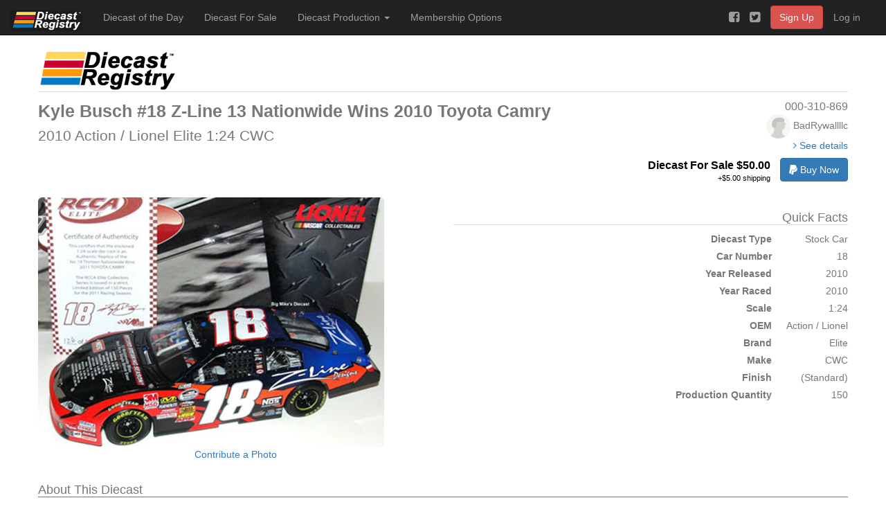

--- FILE ---
content_type: text/html; charset=utf-8
request_url: https://www.diecastregistry.com/diecast/nascar-diecast-for-sale/kyle-busch/action-lionel-elite-18-z-line-13-nationwide-wins-2010-toyota-camry-stock-car/310869
body_size: 18947
content:

<!DOCTYPE html>
<html>
    <head>
        <meta charset="utf-8" />
        <meta name="viewport" content="width=device-width, initial-scale=1.0, maximum-scale=1.0, user-scalable=no" />
        <meta name="format-detection" content="telephone=no">
        
        <title>Diecast Registry </title>
        <link href="/Content/bootstrap.css" rel="stylesheet"/>
<link href="/Content/font-awesome.css" rel="stylesheet"/>
<link href="/Content/font-awesome-animation.min.css" rel="stylesheet"/>
<link href="/Content/Styles/Layout/diecast-registry.min.css" rel="stylesheet"/>
<link href="/Content/Styles/Layout/icomoon.min.css" rel="stylesheet"/>
<link href="/Content/Styles/Layout/callout.min.css" rel="stylesheet"/>
<link href="/Content/Styles/Layout/line-tab.min.css" rel="stylesheet"/>
<link href="/Content/WaitMe.min.css" rel="stylesheet"/>

        <link href="/Content/jQuery.FileUpload/css/jquery.fileupload-ui.css" rel="stylesheet"/>
<link href="/Content/jQuery.FileUpload/css/jquery.fileupload.css" rel="stylesheet"/>

        
    <link href="/Content/jquery.fancybox.css?v=2.1.6" rel="stylesheet" type="text/css" media="screen" />
    <link href="/Content/Styles/Layout/diecast-details.min.css" rel="stylesheet" type="text/css" media="screen" />
    <link href="/Content/3P/build.css" rel="stylesheet" />
    <link href="/Content/c3.min.css" rel="stylesheet" type="text/css" media="screen" />
    <link href="/Content/Styles/Layout/callout.css" rel="stylesheet" />
    <link href="/Content/Styles/Layout/mygarage-register-dlg.min.css" rel="stylesheet" />

        <script src="/Scripts/modernizr-2.8.3.js"></script>

        <script src="/Scripts/jquery-3.1.1.js"></script>

        <script src="/Scripts/jquery-ui-1.12.1.js"></script>

        <script src="/Scripts/bootstrap.js"></script>
<script src="/Scripts/respond.js"></script>

        <script src="/Scripts/jquery.validate.js"></script>
<script src="/Scripts/jquery.validate.unobtrusive.js"></script>

        <script src="/Scripts/moment-with-locales.js"></script>
<script src="/Scripts/moment.js"></script>

        <script src="/Client%20Scripts/MvcFoolproofJQueryValidation.js"></script>
<script src="/Client%20Scripts/mvcfoolproof.unobtrusive.js"></script>

        <script src="/Scripts/site/jquery-dcr.js"></script>
<script src="/Scripts/site/error.ui.js"></script>
<script src="/Scripts/site/siteNavbar.js"></script>
<script src="/Scripts/site/dcr.js"></script>
<script src="/Scripts/WaitMe.min.js"></script>

        <script src="/Scripts/jQuery.FileUpload/jquery.fileupload.js"></script>
<script src="/Scripts/jQuery.FileUpload/jquery.fileupload-jquery-ui.js"></script>
<script src="/Scripts/jQuery.FileUpload/jquery.fileupload-process.js"></script>
<script src="/Scripts/jQuery.FileUpload/jquery.fileupload-image.js"></script>
<script src="/Scripts/jQuery.FileUpload/jquery.fileupload-validate.js"></script>

        
    <script type="text/javascript" src="/Scripts/jquery.fancybox.js?v=2.1.6"></script>
    <script type='text/javascript' src='/Scripts/site/diecast-of-the-day.js?v=20200509075826'></script>
    <script type="text/javascript" src="/Scripts/c3.min.js"></script>
    <script type="text/javascript" src="/Scripts/d3.min.js"></script>
    <script type='text/javascript' src='/Scripts/site/mygarage-register-dlg.js?v=20200509075827'></script>
    <script type='text/javascript' src='/Scripts/site/buynow.js?v=20200509075826'></script>


            <!-- Start of Google AdSense Code -->
            <script async src="//pagead2.googlesyndication.com/pagead/js/adsbygoogle.js"></script>
            <script>
                (adsbygoogle = window.adsbygoogle || []).push({
                    google_ad_client: "ca-pub-2032114675339011",
                    enable_page_level_ads: true
                });
            </script>
            <!-- End of Google AdSense Code -->
            <!-- Start of StatCounter Code -->
            <script type="text/javascript" language="javascript">
                var sc_project = 386791;
                var sc_partition = 1;
                var sc_invisible = 1;
            </script>
            <script type="text/javascript" language="javascript" src="https://www.statcounter.com/counter/counter.js"></script>
            <!-- End of StatCounter Code -->
            <!-- Start of Google-Analytics Code -->
            <script>
                (function (i, s, o, g, r, a, m) {
                    i['GoogleAnalyticsObject'] = r; i[r] = i[r] || function () {
                        (i[r].q = i[r].q || []).push(arguments)
                    }, i[r].l = 1 * new Date(); a = s.createElement(o),
                    m = s.getElementsByTagName(o)[0]; a.async = 1; a.src = g; m.parentNode.insertBefore(a, m)
                })(window, document, 'script', 'https://www.google-analytics.com/analytics.js', 'ga');

                ga('create', 'UA-92718707-1', 'auto');
                ga('send', 'pageview');

            </script>
            <!-- End of Google-Analytics Code -->

    </head>
    <body>
        <!-- Navigation -->
        <nav id="navbar-main" class="navbar navbar-inverse navbar-fixed-top diecast_getassetforsaledetails" role="navigation">
            
            <div class="container-fluid">
                <!-- Brand and toggle get grouped for better mobile display -->
                <div class="navbar-header">
                    <button type="button" class="navbar-toggle" data-toggle="collapse" data-target="#navbar-main-links">
                        <span class="sr-only">Toggle navigation</span>
                        <span class="icon-bar"></span>
                        <span class="icon-bar"></span>
                        <span class="icon-bar"></span>
                    </button>
                    <a class="navbar-brand visible-sm visible-md visible-lg" href="/"><img src="/Images/Logo-DCR-17-Black-Flat-030.jpg" /></a>
                    <a class="navbar-brand visible-xs" href="/"><i class="fa fa-home"></i> Home</a>
                </div>
                <!-- Collect the nav links, forms, and other content for toggling -->
                <div class="collapse navbar-collapse" id="navbar-main-links">
                    <ul class="nav navbar-nav">
                        <li class=""><a href="/diecast-of-the-day">Diecast of the Day</a></li>
                        <li class=""><a href="/ForSale">Diecast For Sale</a></li>
                        <li class=" dropdown dropdown-hover">
                                <a href="#" role="button" aria-haspopup="true" aria-expanded="false">Diecast Production <span class="caret"></span></a>
                            <ul class="dropdown-menu">
                                <li><a href="/Production/PreOrder"><i class="fa fa-angle-right"></i> Pre Order</a></li>
                                <li><a href="/Production/DNP"><i class="fa fa-angle-right"></i> DNP</a></li>
                            </ul>
                        </li>


                            <li class=""><a href="/NewMembership">Membership Options</a></li>
                    </ul>

                    




    <ul class="nav navbar-nav navbar-right margin-right-xs">
        <li><button id="navbar-signup" data-target="/NewMembership" class="btn btn-danger navbar-btn">Sign Up</button></li>
        <li><a href="/Account/Login">Log in</a></li>
    </ul>

<ul class="nav navbar-nav navbar-right">
    <li><a class="visible-sm visible-md visible-lg navbar-brand" href="https://www.facebook.com/diecastregistry" target="_blank"><i class="fa fa-facebook-square"></i></a></li>
    <li><a class="visible-sm visible-md visible-lg navbar-brand" href="https://twitter.com/DiecastRegistry" target="_blank"><i class="fa fa-twitter-square"></i></a></li>
</ul>

                </div>



                <!-- /.navbar-collapse -->
            </div>
            <!-- /.container -->
        </nav>

        

        <!-- Page Content -->
        <div id="page-content" class="container-fluid">
            






<div id="diecast-details-container">
    <div class="container">
        <div class="row">

            <div class="details-header">
                <div class="logo">
                    <img src="/Images/logo202x62.png" style="vertical-align:middle;" />
                </div>
            </div>

            <div class="row inner-container">
                <div class="col-xs-12 heading-panel">
    <div class="general-info">
        <p class="diecast-driver">
            Kyle Busch&nbsp;#18 Z-Line 13 Nationwide Wins 2010 Toyota Camry
        </p>
        <p class="description">2010 Action / Lionel Elite 1:24 CWC</p>
    </div>
                        <div class="asset">
                            <div class="registration">
                                <span>000-310-869</span>
                            </div>
                            <div class="owner">
                                <div class="profile"><img alt="" class="img-circle" height="35" src="/Uploads/Profiles/default_avatar_75x75.png" width="35" /></div>
                                <div class="displayname">BadRywallllc</div>
                            </div>
                            <a href="#diecast-details"><i class="fa fa-angle-right"></i> See details</a>
                                <div class="for-sale">
                                    <div class="purchase-price">
                                        <div class="item-price">            <span>$50.00</span>
</div>
                                        <div class="shipping">            <span>+$5.00 shipping</span>
</div>
                                    </div>
                                    <div class="buy-now">
                                                <a class="btn btn-primary buynow-btn" href="/ForSale/53c59844-0222-4089-80db-aec500b25114/BuyNow" data-toggle="tooltip" title="This is a good deal. You may or may not be able to find this diecast for sale at a significantly better price."><i class="fa fa-paypal"></i> Buy Now</a>

                                    </div>
                                </div>
                        </div>
                </div>

                <div class="col-xs-12 col-sm-6">
                    <div class="details-l">
                        <div class="gallery">
                            <a class="featured multiple" href="#"><img class="img-responsive img-rounded" src="/Uploads/Collectibles/18-Kyle-Busch-Diecast-2010-Z-Line-13-Nationwide-Wins-CWC-124-Action-RCCA-Elite-1.jpg" title="18 Kyle Busch Diecast 2010 Z Line 13 Nationwide Wins CWC 1:24 Action RCCA Elite 1" alt="18 Kyle Busch Diecast 2010 Z Line 13 Nationwide Wins CWC 1:24 Action RCCA Elite 1" /></a>                                                        
                        </div>
                        <p class="text-center">
                            <a href="/Forms/ContributePhoto?collectibleId=ee051e0e-e2f7-4466-b48a-69417f23861c">Contribute a Photo</a>
                        </p>


                    </div>
                </div>

                <div class="col-xs-12 col-sm-6">
                    <div class="details-r">

                        <div class="quick-facts">
                            <h4>Quick Facts</h4>

                            <div class="fact-sheet">
                                <div class="row-group">
                                    <div class="value">Stock Car</div>
                                    <div><label class="control-label" for="DiecastType_DiecastTypeName">Diecast Type</label></div>
                                </div>
                                <div class="row-group">
                                    <div class="value">18</div>
                                    <div><label class="control-label" for="Number">Car Number</label></div>
                                </div>
                                <div class="row-group">
                                    <div class="value">2010</div>
                                    <div><label class="control-label" for="DiecastYear_YearNumber">Year Released</label></div>
                                </div>
                                <div class="row-group">
                                    <div class="value">2010</div>
                                    <div><label class="control-label" for="YearRaced">Year Raced</label></div>
                                </div>
                                <div class="row-group">
                                    <div class="value">1:24</div>
                                    <div><label class="control-label" for="Scale_ScaleName">Scale</label></div>
                                </div>
                                <div class="row-group">
                                    <div class="value">Action / Lionel</div>
                                    <div><label class="control-label" for="DiecastOem_OemName">OEM</label></div>
                                </div>
                                <div class="row-group">
                                    <div class="value">Elite</div>
                                    <div><label class="control-label" for="DiecastBrand_BrandName">Brand</label></div>
                                </div>
                                <div class="row-group">
                                    <div class="value">CWC</div>
                                    <div><label class="control-label" for="DiecastMake_MakeName">Make</label></div>
                                </div>
                                <div class="row-group">
                                    <div class="value">(Standard)</div>
                                    <div><label class="control-label" for="Finish_FinishName">Finish</label></div>
                                </div>
                                <div class="row-group">
                                    <div class="value">150</div>
                                    <div><label class="control-label" for="ProductionQuantity">Production Quantity</label></div>
                                </div>
                            </div>
                        </div>
                    </div>
                </div>
            </div>
        </div>
    </div>

        <div id="diecast-details" class="row">
            <div class="col-xs-12">
                <div class="container">
                    <h4>About This Diecast</h4>
                    <div class="row">
                        <div class="col-sm-6">
                            <div class="registration">Diecast Registration # 000-310-869</div>
                            <div class="owner">
                                 <label for="Seller:">Seller:</label>
                                <div class="profile"><img alt="" class="img-circle" height="35" src="/Uploads/Profiles/default_avatar_75x75.png" width="35" /></div>
                                <div class="displayname">BadRywallllc</div>
                            </div>

                            <div class="tags">
                                <span class="label label-success"></span>
                                <span class="label label-warning"></span>
                            </div>

                            <div class="fact-sheet">
                                <div class="row-group">
                                    <div><label class="control-label" for="Asset_Condition_ConditionName">Condition</label></div>
                                    <div class="value">
                                        Mint <small>(No chassis defects, blemishes, or scratches viewable upon very close inspection)</small>
                                    </div>
                                </div>
                                <div class="row-group">
                                    <div><label for="Asset_ChassisNumber">DIN/Chassis Number</label></div>
                                    <div class="value">                    <span>#112 / 150</span>
</div>
                                </div>
                            </div>
                        </div>
                        <div class="col-sm-6">
                            <div class="gallery">                                
                            </div>

                                <div class="for-sale">
                                    <div class="purchase-price">
                                        <div class="item-price">            <span>$50.00</span>
</div>
                                        <div class="shipping">            <span>+$5.00 shipping</span>
</div>
                                    </div>
                                    <div class="buy-now">
                                                <a class="btn btn-primary buynow-btn" href="/ForSale/53c59844-0222-4089-80db-aec500b25114/BuyNow" data-toggle="tooltip" title="This is a good deal. You may or may not be able to find this diecast for sale at a significantly better price."><i class="fa fa-paypal"></i> Buy Now</a>

                                    </div>
                                </div>
                        </div>
                    </div>
                </div>
            </div>
        </div>
</div>


<div id="register-diecast-dlg" class="modal fade" tabindex="-1" role="dialog">
    <div class="modal-dialog ">
        <div class="modal-content">
        </div>
    </div>
</div>

<div id="buynow-dlg" class="modal fade" tabindex="-1" role="dialog">
    <div class="modal-dialog ">
        <div class="modal-content">
        </div>
    </div>
</div>




        </div>
        <!-- /.container -->
        <!-- Footer -->

<footer class="no-print">
    <div class="container">
        <p>
            Copyright &copy; Diecast Registry 2003-2026&nbsp;&nbsp;All Rights Reserved<br />
            NASCAR, Inc. and Lionel, LLC are not sponsors of DiecastRegistry.com
        </p>        
        <ul class="list-inline">
            <li><a href="/ContactUs" target="_blank">Contact Us</a></li>
            <li><a href="/Partners">Diecast Partners</a></li>
        </ul>
    </div>

    <a href="#" class="back-to-top" title="Scroll to top">
        <i class="fa fa-chevron-up"></i>
    </a>

    <noscript>
        <a href="https://www.statcounter.com/" target="_blank">
            <img src="https://c2.statcounter.com/counter.php?sc_project=386791&amp;java=0&amp;invisible=1" alt="free counters" border="0">
        </a>
    </noscript>	
</footer>

        
    </body>
</html>

--- FILE ---
content_type: text/html; charset=utf-8
request_url: https://www.google.com/recaptcha/api2/aframe
body_size: 256
content:
<!DOCTYPE HTML><html><head><meta http-equiv="content-type" content="text/html; charset=UTF-8"></head><body><script nonce="feXSAqv7s2hpaRmfnh2qpA">/** Anti-fraud and anti-abuse applications only. See google.com/recaptcha */ try{var clients={'sodar':'https://pagead2.googlesyndication.com/pagead/sodar?'};window.addEventListener("message",function(a){try{if(a.source===window.parent){var b=JSON.parse(a.data);var c=clients[b['id']];if(c){var d=document.createElement('img');d.src=c+b['params']+'&rc='+(localStorage.getItem("rc::a")?sessionStorage.getItem("rc::b"):"");window.document.body.appendChild(d);sessionStorage.setItem("rc::e",parseInt(sessionStorage.getItem("rc::e")||0)+1);localStorage.setItem("rc::h",'1768908352099');}}}catch(b){}});window.parent.postMessage("_grecaptcha_ready", "*");}catch(b){}</script></body></html>

--- FILE ---
content_type: text/css
request_url: https://www.diecastregistry.com/Content/Styles/Layout/diecast-registry.min.css
body_size: 8717
content:
body{padding-bottom:20px;color:#777;}body>footer{width:100%;min-height:60px;background-color:#f5f5f5;text-align:center;border-top:1px solid #b1b1b1;border-bottom:1px solid #b1b1b1;}input,select,textarea{max-width:280px;}input.fluid,select.fluid,textarea.fluid{max-width:none;width:100%;-moz-box-sizing:border-box;-webkit-box-sizing:border-box;box-sizing:border-box;}.text-area-lg{min-height:400px;}.text-area-md{min-height:200px;}.text-area-sm{min-height:100px;}.lime-text{color:#7fc31c;}.gray-text{color:#7b8994;}.text-orange{color:#f70;}.greenie{background-color:#32cd32;}.bg-white{background:#fff;}.bold{font-weight:700;}h1.hr,h2.hr,h3.hr,h4.hr,h5.hr{border-bottom:1px solid #777;padding-bottom:3px;}h1.hr-text,h2.hr-text,h3.hr-text,h4.hr-text,h5.hr-text{width:100%;text-align:center;border-bottom:1px solid #777;line-height:.1em;margin:10px 0 20px;}h1.hr-text span,h2.hr-text span,h3.hr-text span,h4.hr-text span,h5.hr-text span{background:#fff;padding:0 10px;}h5{font-size:15px;}.hr{min-height:1px;clear:both;width:100%;border-bottom:1px solid #eee;padding-top:5px;margin-top:5px;margin-bottom:5px;}.hr.gray{border-bottom-color:#7b8994;}.dcr-panel{max-width:600px;margin-top:20px;margin-left:auto;margin-right:auto;}.back-to-top{border-radius:6px;background:none;margin:0;padding-top:3px;position:fixed;bottom:20px;right:20px;width:40px;height:40px;z-index:100;display:none;text-decoration:none;color:#fff;background-color:#ff9000;opacity:.6;}.back-to-top:hover{color:#808080;}.back-to-top i{font-size:30px;}.navbar-collapse.collapse{transition:height .2s;}.navbar-collapse.collapse.in{max-height:none;height:100vh;}.navbar-collapse.collapsing{height:0 !important;}#navbar-main-links .nav>li.active>a{background-color:#484848 !important;}#navbar-main-links .nav>li.dropdown.dropdown-hover:hover>ul.dropdown-menu{display:block;}#navbar-main-links #user-account.dropdown .dropdown-menu{min-width:400px;}#navbar-main-links #user-account.dropdown .dropdown-menu a.avatar img{width:20%;height:20%;border:1px solid #dadbd6;}#navbar-main-links #user-account.dropdown .dropdown-menu a.avatar div.menu-text{margin-top:1%;margin-left:8px;}#navbar-main-links #user-account.dropdown .dropdown-menu #navbar-upgrade{margin-left:20px;}#navbar-main-links #inbox .badge-notify,#navbar-main-links #inbox-xs .badge-notify{background-color:#f00;font-size:.65em;}#navbar-main-links #inbox i{position:relative;}#navbar-main-links #inbox i .badge-notify{position:absolute;top:-8px;right:-12px;}.label.label-orange{background-color:#ff8c00;}.label.label-orange[href]:hover,.label.label-orange[href]:focus{background-color:#cc7000;}.required{position:relative;}.required:after{font-family:'FontAwesome';font-weight:normal;font-size:10px;content:"";color:#f70;position:absolute;top:0;margin-left:3px;}.required.before{padding-left:8px;}.required.before:before{font-family:'FontAwesome';font-weight:normal;font-size:10px;content:"";color:#f70;position:absolute;top:0;left:-5px;}.required.before:after{content:'';}.btn-outline{background-color:transparent;color:inherit;-moz-transition:all .5s;-o-transition:all .5s;-webkit-transition:all .5s;transition:all .5s;}.btn-outline.btn-primary{color:#428bca;}.btn-outline.btn-success{color:#5cb85c;}.btn-outline.btn-info{color:#5bc0de;}.btn-outline.btn-warning{color:#f0ad4e;}.btn-outline.btn-danger{color:#d9534f;}.btn-outline.btn-primary:hover,.btn-outline.btn-success:hover,.btn-outline.btn-info:hover,.btn-outline.btn-warning:hover,.btn-outline.btn-danger:hover{color:#fff;}.btn.border{border:2px solid;}.btn.border.border-orange{border-color:#ff8c00;}.btn.border.border-orange:hover,.btn.border.border-orange:focus{border-color:#cc7000;}.btn.border.border-blue{border-color:#2e6da4;}.btn.border.border-blue:hover,.btn.border.border-blue:focus{border-color:#204d74;}.validation-info-panel.valid{display:none;}.validation-info-panel.errors.panel{color:#f70;background-color:#ffeac8;border:1px solid #f70;padding:10px !important;}.validation-info-panel.errors.panel span:before{font-family:FontAwesome;content:"";display:inline-block;padding-right:10px;}.validation-summary-valid{display:none;}.validation-summary-errors.panel{color:#f70;background-color:#ffeac8;border:1px solid #f70;padding:10px !important;}.validation-summary-errors.panel span:before{font-family:FontAwesome;content:"";display:inline-block;padding-right:10px;}.validation-summary-errors.no-list ul{display:none;}.validation-summary-errors.no-style ul{list-style-type:none;margin-bottom:0;}.validation-summary-errors.no-style ul li:first-of-type:before{font-family:FontAwesome;content:"";display:inline-block;padding-right:10px;}.input-validation-error{border:1px solid #f70 !important;}.field-validation-error{color:#f70;}.modal-header-success{color:#fff;padding:9px 15px;border-bottom:1px solid #eee;background-color:#5cb85c;-webkit-border-top-left-radius:5px;-webkit-border-top-right-radius:5px;-moz-border-radius-topleft:5px;-moz-border-radius-topright:5px;border-top-left-radius:5px;border-top-right-radius:5px;}.modal-header-warning{color:#fff;padding:9px 15px;border-bottom:1px solid #eee;background-color:#f0ad4e;-webkit-border-top-left-radius:5px;-webkit-border-top-right-radius:5px;-moz-border-radius-topleft:5px;-moz-border-radius-topright:5px;border-top-left-radius:5px;border-top-right-radius:5px;}.modal-header-danger{color:#fff;padding:9px 15px;border-bottom:1px solid #eee;background-color:#d9534f;-webkit-border-top-left-radius:5px;-webkit-border-top-right-radius:5px;-moz-border-radius-topleft:5px;-moz-border-radius-topright:5px;border-top-left-radius:5px;border-top-right-radius:5px;}.modal-header-info{color:#fff;padding:9px 15px;border-bottom:1px solid #eee;background-color:#5bc0de;-webkit-border-top-left-radius:5px;-webkit-border-top-right-radius:5px;-moz-border-radius-topleft:5px;-moz-border-radius-topright:5px;border-top-left-radius:5px;border-top-right-radius:5px;}.modal-header-primary{color:#fff;padding:9px 15px;border-bottom:1px solid #eee;background-color:#428bca;-webkit-border-top-left-radius:5px;-webkit-border-top-right-radius:5px;-moz-border-radius-topleft:5px;-moz-border-radius-topright:5px;border-top-left-radius:5px;border-top-right-radius:5px;}.strike{display:block;text-align:center;overflow:hidden;white-space:nowrap;}.strike>span{position:relative;display:inline-block;}.strike>span:before,.strike>span:after{content:"";position:absolute;top:50%;width:9999px;height:1px;background:#777;}.strike>span:before{right:100%;margin-right:5px;}.strike>span:after{left:100%;margin-left:5px;}.strike>span.white:before,.strike>span.white:after{background:#fff;}.text-strikethrough{text-decoration:line-through;}.margin-top-xs{margin-top:.5em;}.margin-top-s{margin-top:1em;}.margin-top-m{margin-top:1.5em;}.margin-top-l{margin-top:2em;}.margin-top-xl{margin-top:2.5em;}.margin-top-xxl{margin-top:3em;}.margin-bottom-xs{margin-bottom:.5em;}.margin-bottom-s{margin-bottom:1em;}.margin-bottom-m{margin-bottom:1.5em;}.margin-bottom-l{margin-bottom:2em;}.margin-bottom-xl{margin-bottom:2.5em;}.margin-bottom-xxl{margin-bottom:3em;}.margin-left-xs{margin-left:.5em;}.margin-left-s{margin-left:1em;}.margin-left-m{margin-left:1.5em;}.margin-left-l{margin-left:2em;}.margin-left-xl{margin-left:2.5em;}.margin-left-xxl{margin-left:3em;}.margin-right-xs{margin-right:.5em;}.margin-right-s{margin-right:1em;}.margin-right-m{margin-right:1.5em;}.margin-right-l{margin-right:2em;}.margin-right-xl{margin-right:2.5em;}.margin-right-xxl{margin-right:3em;}ol.alphalist{counter-reset:list;}ol.alphalist>li{list-style:none;position:relative;}ol.alphalist>li:before{counter-increment:list;content:counter(list,lower-alpha) ") ";position:absolute;left:-1.4em;}ol.alphalist-cont>li{list-style:none;position:relative;}ol.alphalist-cont>li:before{counter-increment:list;content:counter(list,lower-alpha) ") ";position:absolute;left:-1.4em;}@media screen and (max-width:426px){.col-xxs-1,.col-xxs-2,.col-xxs-3,.col-xxs-4,.col-xxs-5,.col-xxs-6,.col-xxs-7,.col-xxs-8,.col-xxs-9,.col-xxs-10,.col-xxs-11,.col-xxs-12{float:left !important;}.col-xxs-12{width:100% !important;}}@media screen and (min-width:1199px){#navbar-main.navbar-inverse .navbar-nav li.active:before{border-bottom-color:#fead06;border-width:9px;margin-left:-9px;z-index:1;}#navbar-main.navbar-inverse .navbar-nav li.active:after{border-bottom-color:#fff;border-width:6px;margin-left:-6px;z-index:1;}}@media screen and (max-width:767px){#user-account.dropdown .dropdown-menu{max-width:100%;}.dropdown-menu a.avatar img{width:8%;height:8%;border:1px solid #000;}.dropdown-menu a.avatar div.menu-text{margin-top:3px;margin-left:8px;}#navbar-signup{margin-left:15px;}}@media screen and (min-width:768px){.pull-right-sm{float:right;}}

--- FILE ---
content_type: text/css
request_url: https://www.diecastregistry.com/Content/Styles/Layout/icomoon.min.css
body_size: 1136
content:
@charset "UTF-8";@font-face{font-family:'icomoon';src:url("../../../fonts/icomoon.eot?qxrxbs");src:url("../../../fonts/icomoon.eot?qxrxbs#iefix") format("embedded-opentype"),url("../../../fonts/icomoon.ttf?qxrxbs") format("truetype"),url("../../../fonts/icomoon.woff?qxrxbs") format("woff"),url("../../../fonts/icomoon.svg?qxrxbs#icomoon") format("svg");font-weight:normal;font-style:normal;}[class^="icon-"],[class*=" icon-"]{font-family:'icomoon' !important;speak:none;font-style:normal;font-weight:normal;font-variant:normal;text-transform:none;line-height:1;-webkit-font-smoothing:antialiased;-moz-osx-font-smoothing:grayscale;}.icon-pencil:before{content:"";}.icon-quill:before{content:"";}.icon-profile:before{content:"";}.icon-price-tag:before{content:"";}.icon-coin-dollar:before{content:"";}.icon-stats-dots:before{content:"";}.icon-collectible-error:before{content:"";}.icon-flag:before{content:"";}.icon-ebay:before{content:"";}.icon-lg{font-size:1.33333333em;line-height:.75em;vertical-align:-15%;}.icon-2x{font-size:2em;}.icon-3x{font-size:3em;}.icon-4x{font-size:4em;}.icon-5x{font-size:5em;}

--- FILE ---
content_type: text/css
request_url: https://www.diecastregistry.com/Content/Styles/Layout/line-tab.min.css
body_size: 1506
content:
.tabbable-panel{border:1px solid #eee;padding:10px;}.tabbable-line>.nav-tabs{border:none;margin:0;}.tabbable-line>.nav-tabs>li{margin-right:2px;}.tabbable-line>.nav-tabs>li>a{border:0;margin-right:0;color:#737373;}.tabbable-line>.nav-tabs>li>a>i{color:#a6a6a6;}.tabbable-line>.nav-tabs>li.open,.tabbable-line>.nav-tabs>li:hover{border-bottom:4px solid #b9d4dc;}.tabbable-line>.nav-tabs>li.open>a,.tabbable-line>.nav-tabs>li:hover>a{border:0;background:none !important;color:#333;}.tabbable-line>.nav-tabs>li.open>a>i,.tabbable-line>.nav-tabs>li:hover>a>i{color:#a6a6a6;}.tabbable-line>.nav-tabs>li.open .dropdown-menu,.tabbable-line>.nav-tabs>li:hover .dropdown-menu{margin-top:0;}.tabbable-line>.nav-tabs>li.active{border-bottom:4px solid #2aabd2;position:relative;}.tabbable-line>.nav-tabs>li.active>a{border:0;color:#2aabd2;}.tabbable-line>.nav-tabs>li.active>a>i{color:#404040;}.tabbable-line>.tab-content{margin-top:-3px;background-color:#fff;border:0;border-top:1px solid #eee;padding:15px 0;}.portlet .tabbable-line>.tab-content{padding-bottom:0;}.tabbable-line.tabs-below>.nav-tabs>li{border-top:4px solid transparent;}.tabbable-line.tabs-below>.nav-tabs>li>a{margin-top:0;}.tabbable-line.tabs-below>.nav-tabs>li:hover{border-bottom:0;border-top:4px solid #fbcdcf;}.tabbable-line.tabs-below>.nav-tabs>li.active{margin-bottom:-2px;border-bottom:0;border-top:4px solid #f3565d;}.tabbable-line.tabs-below>.tab-content{margin-top:-10px;border-top:0;border-bottom:1px solid #eee;padding-bottom:15px;}

--- FILE ---
content_type: text/css
request_url: https://www.diecastregistry.com/Content/Styles/Layout/diecast-details.min.css
body_size: 8843
content:
#diecast-details-container{margin:10px auto;}#diecast-details-container .details-header{margin:10px auto;border-bottom:1px solid #dedede;}#diecast-details-container .details-header:before,#diecast-details-container .details-header:after{content:".";visibility:hidden;display:block;height:0;clear:both;}#diecast-details-container .details-header .logo{float:left;}#diecast-details-container .details-header .diecast-ofthe-day{float:right;margin-left:15px;}#diecast-details-container .details-header .diecast-ofthe-day h3{font-size:1.75em;margin-top:3px;}#diecast-details-container .inner-container .heading-panel{margin-bottom:10px;}#diecast-details-container .inner-container .heading-panel:before,#diecast-details-container .inner-container .heading-panel:after{content:".";visibility:hidden;display:block;height:0;clear:both;}#diecast-details-container .inner-container .heading-panel .general-info{float:left;}#diecast-details-container .inner-container .heading-panel .general-info p{margin-bottom:3px;}#diecast-details-container .inner-container .heading-panel .general-info .diecast-driver{font-size:1.75em;font-weight:600;}#diecast-details-container .inner-container .heading-panel .general-info .description{font-size:1.5em;}#diecast-details-container .inner-container .heading-panel .asset{float:right;text-align:right;}#diecast-details-container .inner-container .heading-panel .asset .registration>span{display:block;font-size:16px;font-weight:200;}#diecast-details-container .inner-container .heading-panel .asset .owner{display:block;text-align:right;}#diecast-details-container .inner-container .heading-panel .asset .owner>label{display:block;font-size:12px;font-weight:normal;}#diecast-details-container .inner-container .heading-panel .asset .owner>label:after{content:':';}#diecast-details-container .inner-container .heading-panel .asset .owner .profile,#diecast-details-container .inner-container .heading-panel .asset .owner .displayname{display:inline-block;}#diecast-details-container .inner-container .heading-panel .asset .for-sale{margin-top:8px;margin-bottom:10px;color:#000;text-align:right;}#diecast-details-container .inner-container .heading-panel .asset .for-sale>div{vertical-align:top;}#diecast-details-container .inner-container .heading-panel .asset .for-sale .purchase-price{display:inline-block;}#diecast-details-container .inner-container .heading-panel .asset .for-sale .purchase-price .item-price{font-size:16px;font-weight:600;}#diecast-details-container .inner-container .heading-panel .asset .for-sale .purchase-price .item-price:before{content:'Diecast For Sale';}#diecast-details-container .inner-container .heading-panel .asset .for-sale .purchase-price .shipping{font-size:11px;}#diecast-details-container .inner-container .heading-panel .asset .for-sale .buy-now{display:inline-block;margin-left:10px;}#diecast-details-container .inner-container .details-l .general-info{margin-bottom:10px;}#diecast-details-container .inner-container .details-l .general-info p{margin-bottom:3px;}#diecast-details-container .inner-container .details-l .general-info .diecast-driver{font-size:1.75em;font-weight:600;}#diecast-details-container .inner-container .details-l .general-info .description{font-size:1.5em;}#diecast-details-container .inner-container .details-l .gallery a.featured img{max-height:400px;}#diecast-details-container .inner-container .details-l .gallery .img-thumbnail{max-height:70px;}#diecast-details-container .inner-container .details-l .comments{margin-top:15px;}#diecast-details-container .inner-container .details-r{text-align:right;}#diecast-details-container .inner-container .details-r .market-values{margin-top:15px;}#diecast-details-container .inner-container .details-r .market-values .value-group{margin-bottom:3px;}#diecast-details-container .inner-container .details-r .market-values .value-group:before,#diecast-details-container .inner-container .details-r .market-values .value-group:after{content:".";visibility:hidden;display:block;height:0;clear:both;}#diecast-details-container .inner-container .details-r .market-values .value-group>div{float:right;}#diecast-details-container .inner-container .details-r .market-values .value-group>div label{font-size:1.25em;vertical-align:middle;margin-right:10px;}#diecast-details-container .inner-container .details-r .market-values .value-group>div.value{font-size:1.25em;}#diecast-details-container .inner-container .details-r .chart{margin:12px auto;}#diecast-details-container .inner-container .details-r .chart .ghost{position:relative;max-width:600px;height:350px;vertical-align:middle;text-align:center;background:url("../../../Images/ghost-trend.png") top right no-repeat;background-size:cover;padding-top:90px;border-radius:8px;}#diecast-details-container .inner-container .details-r .chart .ghost .strip{position:absolute;top:100px;left:0;background:#000;opacity:.5;width:100%;height:100px;z-index:-1;}#diecast-details-container .inner-container .details-r .chart .ghost h3{font-size:1.5em;font-weight:600;color:#fff;}#diecast-details-container .inner-container .details-r .quick-facts{margin:20px auto;}#diecast-details-container .inner-container .details-r .quick-facts h4{border-bottom:1px solid #dedede;}#diecast-details-container .inner-container .details-r .quick-facts .fact-sheet .row-group:before,#diecast-details-container .inner-container .details-r .quick-facts .fact-sheet .row-group:after{content:".";visibility:hidden;display:block;height:0;clear:both;}#diecast-details-container .inner-container .details-r .quick-facts .fact-sheet .row-group>div{float:right;}#diecast-details-container .inner-container .details-r .quick-facts .fact-sheet .row-group>div.value{width:100px;min-height:1px;}#diecast-details-container .inner-container .details-r .quick-facts .fact-sheet .row-group>div label{margin-right:10px;}#diecast-details-container #diecast-details{padding-top:12px;padding-bottom:12px;}#diecast-details-container #diecast-details .container{padding-left:0 !important;padding-right:0 !important;}#diecast-details-container #diecast-details .container h4{border-bottom:1px solid;}#diecast-details-container #diecast-details .container .tags{margin:8px auto;}#diecast-details-container #diecast-details .container .tags>span{margin-right:5px;}#diecast-details-container #diecast-details .container .owner .profile,#diecast-details-container #diecast-details .container .owner .displayname{display:inline-block;}#diecast-details-container #diecast-details .container .fact-sheet .row-group:before,#diecast-details-container #diecast-details .container .fact-sheet .row-group:after{content:".";visibility:hidden;display:block;height:0;clear:both;}#diecast-details-container #diecast-details .container .fact-sheet .row-group>div label{margin:0;margin-top:10px;}#diecast-details-container #diecast-details .container .fact-sheet .row-group.owner-comments{margin-top:10px;}#diecast-details-container #diecast-details .container .fact-sheet .row-group.owner-comments .value{border:1px solid;border-radius:5px;padding:15px;}#diecast-details-container #diecast-details .container .for-sale{margin-top:8px;margin-bottom:10px;color:#000;text-align:right;}#diecast-details-container #diecast-details .container .for-sale>div{vertical-align:top;}#diecast-details-container #diecast-details .container .for-sale .purchase-price{display:inline-block;}#diecast-details-container #diecast-details .container .for-sale .purchase-price .item-price{font-size:16px;font-weight:600;}#diecast-details-container #diecast-details .container .for-sale .purchase-price .item-price:before{content:'Diecast For Sale';}#diecast-details-container #diecast-details .container .for-sale .purchase-price .shipping{font-size:11px;}#diecast-details-container #diecast-details .container .for-sale .buy-now{display:inline-block;margin-left:10px;}#diecast-details-container #diecast-details .container .gallery{text-align:center;}#diecast-details-container #diecast-details .container .gallery img{display:inline-block !important;}#diecast-details-container #diecast-details .container .gallery a.featured img{max-height:400px;}#diecast-details-container #diecast-details .container .gallery .img-thumbnail{max-height:70px;}#diecast-details-container #diecast-details .container .gallery .thumbnails img{margin-bottom:4px;}#diecast-details-container .lightbox-gallery{margin-top:5px;}@media screen and (min-width:991px){#collectible-info{float:left;}}@media screen and (max-width:991px){.diecast-header-info .diecast-image img{max-height:120px;}#collectible-info{border:1px solid #dedede;border-radius:5px;padding:10px;}}@media screen and (max-width:767px){#header-panel .diecast-header-info{margin-bottom:30px;}#header-panel #collectible-info,#header-panel #asset-info{padding:10px;}#diecast-details .thumbnails{margin-top:10px;}}

--- FILE ---
content_type: text/css
request_url: https://www.diecastregistry.com/Content/Styles/Layout/callout.css
body_size: 2392
content:
.bs-callout {
  padding: 20px;
  margin: 20px 0;
  border: 1px solid #eee;
  border-left-width: 5px;
  border-radius: 3px; }

.bs-callout h4 {
  margin-top: 0;
  margin-bottom: 5px; }

.bs-callout p:last-child {
  margin-bottom: 0; }

.bs-callout code {
  border-radius: 3px; }

.bs-callout + .bs-callout {
  margin-top: -5px; }

.bs-callout-default {
  border-left-color: #777; }

.bs-callout-default h4 {
  color: #777; }

.bs-callout-primary {
  border-left-color: #428bca; }

.bs-callout-primary h4 {
  color: #428bca; }

.bs-callout-success {
  border-left-color: #5cb85c; }

.bs-callout-success h4 {
  color: #5cb85c; }

.bs-callout-danger {
  border-left-color: #d9534f; }

.bs-callout-danger h4 {
  color: #d9534f; }

.bs-callout-warning {
  border-left-color: #f0ad4e; }

.bs-callout-warning h4 {
  color: #f0ad4e; }

.bs-callout-info {
  border-left-color: #5bc0de; }

.bs-callout-info h4 {
  color: #5bc0de; }

/*.bs-callout {
    margin: 20px 0;
    padding: 15px 30px 15px 15px;
    border-left: 5px solid #eee;
}

.bs-callout h1,
.bs-callout h2,
.bs-callout h3,
.bs-callout h4,
.bs-callout h5,
.bs-callout h6 {
    margin-top: 0;
}

.bs-callout-danger h1,
.bs-callout-danger h2,
.bs-callout-danger h3,
.bs-callout-danger h4,
.bs-callout-danger h5,
.bs-callout-danger h6 {
    color: #B94A48;
}

.bs-callout-warning h1,
.bs-callout-warning h2,
.bs-callout-warning h3,
.bs-callout-warning h4,
.bs-callout-warning h5,
.bs-callout-warning h6 {
    color: #C09853;
}

.bs-callout-info h1,
.bs-callout-info h2,
.bs-callout-info h3,
.bs-callout-info h4,
.bs-callout-info h5,
.bs-callout-info h6 {
    color: #3A87AD;
}

.bs-callout-success h1,
.bs-callout-success h2,
.bs-callout-success h3,
.bs-callout-success h4,
.bs-callout-success h5,
.bs-callout-success h6 {
    color: #3C763d;
}

.bs-callout p:last-child {
    margin-bottom: 0;
}

.bs-callout code,
.bs-callout .highlight {
    background-color: #fff;
}

//
.bs-callout-danger {
    background-color: #fcf2f2;
    border-color: #dFb5b4;
}

.bs-callout-warning {
    background-color: #fefbed;
    border-color: #f1e7bc;
}

.bs-callout-info {
    background-color: #f0f7fd;
    border-color: #d0e3f0;
}

.bs-callout-success {
    background-color: #dff0d8;
    border-color: #d6e9c6;
}

.bs-callout-nobg {
    background-color: #fff;
}
*/



--- FILE ---
content_type: text/css
request_url: https://www.diecastregistry.com/Content/Styles/Layout/mygarage-register-dlg.min.css
body_size: 1427
content:
#register-diecast-dlg-content .modal-header{padding-top:4px !important;padding-bottom:10px !important}#register-diecast-dlg-content .modal-header h3{margin:2px 0}#register-diecast-dlg-content .modal-body{margin:0 6px}#register-diecast-dlg-content #collectible-content .collectible-driver{font-size:1.5em;font-weight:600}#register-diecast-dlg-content #register-diecast-form h4{margin-bottom:5px;padding-bottom:0}#register-diecast-dlg-content #register-diecast-form h5{font-size:1.2em;font-weight:600;margin-bottom:3px}#register-diecast-dlg-content #register-diecast-form .notice{margin-bottom:30px !important}#register-diecast-dlg-content #register-diecast-form .chassis .popover-info{margin-left:12px}#register-diecast-dlg-content #register-diecast-form .validation-summary-errors ul{display:none}#register-diecast-dlg-content #register-diecast-form .form-buttons{margin-top:13px}#register-diecast-dlg-content form .form-group .popover-info{margin-top:5px;margin-left:5px;cursor:pointer}#register-diecast-dlg-content form .form-group .input-group-addon{width:auto !important}#register-diecast-dlg-content form .chassis-desc{font-size:.7em}#register-diecast-dlg-content form #nsn>input,#register-diecast-dlg-content form #nsn>span{display:inline-block}#register-diecast-dlg-content form #nsn>input{width:90%}#register-diecast-dlg-content .dlg-buttons button,#register-diecast-dlg-content .dlg-buttons a.btn{margin-bottom:3px}

--- FILE ---
content_type: text/plain
request_url: https://www.google-analytics.com/j/collect?v=1&_v=j102&a=511369585&t=pageview&_s=1&dl=https%3A%2F%2Fwww.diecastregistry.com%2Fdiecast%2Fnascar-diecast-for-sale%2Fkyle-busch%2Faction-lionel-elite-18-z-line-13-nationwide-wins-2010-toyota-camry-stock-car%2F310869&ul=en-us%40posix&dt=Diecast%20Registry&sr=1280x720&vp=1280x720&_u=IEBAAEABAAAAACAAI~&jid=1829679548&gjid=522044377&cid=57934171.1768908351&tid=UA-92718707-1&_gid=633142479.1768908351&_r=1&_slc=1&z=1850475962
body_size: -453
content:
2,cG-WQWZCYW8QN

--- FILE ---
content_type: application/javascript
request_url: https://www.diecastregistry.com/Scripts/site/siteNavbar.js
body_size: 1419
content:
var onResize = function () {
    // apply dynamic padding at the top of the body according to the fixed navbar height
    $("body").css("padding-top", $(".navbar-fixed-top").height());
};

// prepares dropdowns in the navbar so that they will expand on 'click' rather than on 'hover'
var provisionDropdownHover = function () {
    var $dropdown = $('#navbar-main-links .dropdown');
    if ($.IsTouchDevice()) {        
        $dropdown.removeClass('dropdown-hover');
        $dropdown.find('> a:first-of-type').prop('href', '#');
    }
    else {
        // the 'proxy' menu option that takes the href of the dropdown.
        //$dropdown.find('.dropdown-menu .proxy').addClass('hidden');
    }
};

// attach the function to the window resize event
$(window).resize(onResize);

$(document).ready(function () {
    // call it also when the page is ready after load or reload
    onResize();

    // make the dropdowns 'expandable' for touch devices
    provisionDropdownHover();

    // Navbar buttons click events
    $('#navbar-upgrade, #navbar-signup').click(function (e) {
        var url = $(this).data('target');
        window.location = url;
    });

    // Expands the dropdown menu on touch devices.
    $('#navbar-main-links .dropdown').on('click tap', function (e) {
        if ($.IsTouchDevice()) {
            $(this).toggleClass('open');
        }
    });
});


--- FILE ---
content_type: application/javascript
request_url: https://www.diecastregistry.com/Scripts/site/diecast-of-the-day.js?v=20200509075826
body_size: 2030
content:
$(document).ready(function ($) {

    if ($('#trendChart').length != 0) {
        renderChart();
    }

    $(".fancybox")
        .attr('rel', 'gallery')
        .fancybox({
            beforeShow: function () {
                if (this.title) {
                    // New line
                    this.title += '<br />';

                    // Add tweet button
                    this.title += '<a href="https://twitter.com/share" class="twitter-share-button" data-count="none" data-url="' + this.href + '">Tweet</a> ';

                    // Add FaceBook like button
                    this.title += '<iframe src="//www.facebook.com/plugins/like.php?href=' + this.href + '&amp;layout=button_count&amp;show_faces=true&amp;width=500&amp;action=like&amp;font&amp;colorscheme=light&amp;height=23" scrolling="no" frameborder="0" style="border:none; overflow:hidden; width:110px; height:23px;" allowTransparency="true"></iframe>';
                }
            },
            afterShow: function () {
                // disable right-click on all images.
                $('img').on("contextmenu", function (e) {
                    return false;
                });
            },
            helpers: {
                title: {
                    type: 'inside'
                }
            }
        });

    // opens the "featured" image in the lightbox
    $(".featured.single").fancybox({
        helpers: {
            title: {
                type: 'float'
            }
        }
    });

    // opens the "featured" image on hyperlink text click
    $(document).on('click', 'a.enlarge', function () {
        // Launch fancyBox 
        $(this).closest('.gallery').find('.featured').trigger('click');
    });

    // opens the first image/thumbnail
    $(document).on('click', '.featured.multiple', function () {
        // Launch fancyBox on first thumbnail
        $(this).closest('.gallery').find('.thumbnails .fancybox').eq(0).trigger('click');
    });
});

--- FILE ---
content_type: application/javascript
request_url: https://www.diecastregistry.com/Scripts/jQuery.FileUpload/jquery.fileupload-jquery-ui.js
body_size: 5172
content:
/*
 * jQuery File Upload jQuery UI Plugin
 * https://github.com/blueimp/jQuery-File-Upload
 *
 * Copyright 2013, Sebastian Tschan
 * https://blueimp.net
 *
 * Licensed under the MIT license:
 * http://www.opensource.org/licenses/MIT
 */

/* jshint nomen:false */
/* global define, require, window */

;(function (factory) {
    'use strict';
    if (typeof define === 'function' && define.amd) {
        // Register as an anonymous AMD module:
        define(['jquery', './jquery.fileupload-ui'], factory);
    } else if (typeof exports === 'object') {
        // Node/CommonJS:
        factory(require('jquery'));
    } else {
        // Browser globals:
        factory(window.jQuery);
    }
}(function ($) {
    'use strict';

    $.widget('blueimp.fileupload', $.blueimp.fileupload, {

        options: {
            processdone: function (e, data) {
                data.context.find('.start').button('enable');
            },
            progress: function (e, data) {
                if (data.context) {
                    data.context.find('.progress').progressbar(
                        'option',
                        'value',
                        parseInt(data.loaded / data.total * 100, 10)
                    );
                }
            },
            progressall: function (e, data) {
                var $this = $(this);
                $this.find('.fileupload-progress')
                    .find('.progress').progressbar(
                        'option',
                        'value',
                        parseInt(data.loaded / data.total * 100, 10)
                    ).end()
                    .find('.progress-extended').each(function () {
                        $(this).html(
                            ($this.data('blueimp-fileupload') ||
                                    $this.data('fileupload'))
                                ._renderExtendedProgress(data)
                        );
                    });
            }
        },

        _renderUpload: function (func, files) {
            var node = this._super(func, files),
                showIconText = $(window).width() > 480;
            node.find('.progress').empty().progressbar();
            node.find('.start').button({
                icons: {primary: 'ui-icon-circle-arrow-e'},
                text: showIconText
            });
            node.find('.cancel').button({
                icons: {primary: 'ui-icon-cancel'},
                text: showIconText
            });
            if (node.hasClass('fade')) {
                node.hide();
            }
            return node;
        },

        _renderDownload: function (func, files) {
            var node = this._super(func, files),
                showIconText = $(window).width() > 480;
            node.find('.delete').button({
                icons: {primary: 'ui-icon-trash'},
                text: showIconText
            });
            if (node.hasClass('fade')) {
                node.hide();
            }
            return node;
        },

        _startHandler: function (e) {
            $(e.currentTarget).button('disable');
            this._super(e);
        },

        _transition: function (node) {
            var deferred = $.Deferred();
            if (node.hasClass('fade')) {
                node.fadeToggle(
                    this.options.transitionDuration,
                    this.options.transitionEasing,
                    function () {
                        deferred.resolveWith(node);
                    }
                );
            } else {
                deferred.resolveWith(node);
            }
            return deferred;
        },

        _create: function () {
            this._super();
            this.element
                .find('.fileupload-buttonbar')
                .find('.fileinput-button').each(function () {
                    var input = $(this).find('input:file').detach();
                    $(this)
                        .button({icons: {primary: 'ui-icon-plusthick'}})
                        .append(input);
                })
                .end().find('.start')
                .button({icons: {primary: 'ui-icon-circle-arrow-e'}})
                .end().find('.cancel')
                .button({icons: {primary: 'ui-icon-cancel'}})
                .end().find('.delete')
                .button({icons: {primary: 'ui-icon-trash'}})
                .end().find('.progress').progressbar();
        },

        _destroy: function () {
            this.element
                .find('.fileupload-buttonbar')
                .find('.fileinput-button').each(function () {
                    var input = $(this).find('input:file').detach();
                    $(this)
                        .button('destroy')
                        .append(input);
                })
                .end().find('.start')
                .button('destroy')
                .end().find('.cancel')
                .button('destroy')
                .end().find('.delete')
                .button('destroy')
                .end().find('.progress').progressbar('destroy');
            this._super();
        }

    });

}));


--- FILE ---
content_type: application/javascript
request_url: https://www.diecastregistry.com/Scripts/site/dcr.js
body_size: 2108
content:
var $blocker = {
    //none, rotateplane, stretch, orbit, roundBounce, win8, 
    //win8_linear, ios, facebook, rotation, timer, pulse, 
    //progressBar, bouncePulse or img
    effect: 'facebook',

    //place text under the effect (string).
    text: 'Loading...',

    //background for container (string).
    bg: 'rgba(255,255,255,0.8)',

    //color for background animation and text (string).
    color: '#999',

    //change width for elem animation (string).
    sizeW: '',

    //change height for elem animation (string).
    sizeH: '',

    // url to image
    source: '',

    // callback
    onClose: function () { }
};

$(document).ready(function () {

    // disable right-click on all images.
    $('img').on("contextmenu", function (e) {
        return false;
    });

    // Opt-in popovers.
    $('[data-toggle="popover"]').popover({ html: true });

    // Close popovers when clicking anywhere outside the popover.
    $(document).on('click', function (e) {
        $('[data-toggle="popover"], [data-original-title]').each(function () {
            //the 'is' for buttons that trigger popups
            //the 'has' for icons within a button that triggers a popup
            if (!$(this).is(e.target) && $(this).has(e.target).length === 0 && $('.popover').has(e.target).length === 0) {
                (($(this).popover('hide').data('bs.popover') || {}).inState || {}).click = false  // fix for BS 3.3.6
            }

        });
    });

    // Opt-in tooltips.
    if(!$.IsTouchDevice()) {
        $('[data-toggle="tooltip"]').tooltip({ container: 'body' });
    }    

    var offset = 250;
    var duration = 300;
 
    $(window).scroll(function() {
         if ($(this).scrollTop() > offset) {
             $('.back-to-top').fadeIn(duration);
        } else {
            $('.back-to-top').fadeOut(duration);
        }
    });
 
    $('.back-to-top').click(function (event) {
        event.preventDefault();
        $('html, body').animate({ scrollTop: 0 }, duration);
        return false;
    });
});



--- FILE ---
content_type: application/javascript
request_url: https://www.diecastregistry.com/Scripts/site/buynow.js?v=20200509075826
body_size: 2393
content:
$(document).ready(function () {
    var $dialog = $('#buynow-dlg');
    var $dialogContent = $('#buynow-dlg .modal-content');
    var $validator = null; // form validator
    var blockerText = 'loading...';

    $.extend({
        // update the default ui blocker text
        text: blockerText,
    }, $blocker);   // $blocker defined in dcr.js...

    // Buy Now click event.
    $(document).on('click', '.buynow-btn', function (e) {
        e.preventDefault();
        var url = $(this).attr('href');

        $.ajax({
            url: url,
            success: function (data) {
                $('#buynow-dlg .modal-dialog .modal-content').html(data);
                $('#buynow-dlg').modal('show');
                console.log(data);
            },
            error: function (xhr, status, error) {
                $dialog.find('#xhr-dialog').removeClass('hidden').html('We\'re sorry, there was an error processing your request. Please try again later.');
                console.log(xhr.responseText);
            }
        });
    });

    // 'PayPal checkout/submit button click event.
    $(document).on('click', '#submit-checkout', function (e) {
        e.preventDefault();
        //$dialog.modal('hide');
        $('#paypal-form').submit();

        // show the confirmation dialog
        var url = $(this).data('confirm');
        $.ajax({
            url: url,
            success: function (data) {
                $('#buynow-dlg .modal-dialog .modal-content').html(data);
                //$('#buynow-dlg').modal('show');
            },
            error: function (xhr, status, error) {
                $dialog.find('#xhr-dialog').removeClass('hidden').html('We\'re sorry, there was an error processing your request. Please try again later.');
            }
        });
    });


    // Dialog 'show' event.
    $(document).on('show.bs.modal', '#buynow-dlg.modal', function () {
    });

    // Dialog 'shown' event
    $(document).on('shown.bs.modal', '#buynow-dlg.modal', function () {
        // disable right-click on all images.
        $('#buynow-dlg.modal img').on("contextmenu", function (e) {
            return false;
        });
    });

    // Dialog 'hidden' event
    $(document).on('hidden.bs.modal', '#buynow-dlg.modal', function () {
        $(this).removeData('bs.modal');
    });
});

--- FILE ---
content_type: application/javascript
request_url: https://www.diecastregistry.com/Scripts/site/error.ui.js
body_size: 1711
content:
//re-set all client validation given a jQuery selected form or child
$.fn.resetValidation = function () {

    var $form = $(this);

    //reset jQuery Validate's internals
    $form.validate().resetForm();

    //reset unobtrusive validation summary, if it exists
    $form.find("[data-valmsg-summary=true]")
		.removeClass("validation-summary-errors")
		.addClass("validation-summary-valid")
		.find("ul").empty();

    //reset unobtrusive field level, if it exists
    $form.find("[data-valmsg-replace]")
		.removeClass("field-validation-error")
		.addClass("field-validation-valid")
		.empty();

    // reset custom validation summary, if it exists.
    $(this).closest(':has(.validation-info-panel)').find('.validation-info-panel')
		.removeClass('errors')
		.addClass('valid')
		.find('span').html('');

    return $form;
};

$.fn.showValidationSummary = function (message) {

    var $form = $(this);

    // get the validation panel and prepare it for show.
    var $panel = $(this).closest(':has(.validation-info-panel)').find('.validation-info-panel');
    var msg = message == null ? $panel.data('default-message') : message;

    $panel.removeClass('valid')
		.addClass('errors')
		.find('span').html(msg);

    return $form;
};

$.fn.showError = function (message) {

    var $container = $(this);
    var msg = message == null
		? 'We\'re sorry, there was an error processing your request. Please try again later.'
		: message;

    $container.removeClass('hidden').html(msg);
    return $container;
};

$.fn.clearError = function () {
    var $container = $(this);
    $container.addClass('hidden').html('');
    return $container;
};

--- FILE ---
content_type: application/javascript
request_url: https://www.diecastregistry.com/Scripts/WaitMe.min.js
body_size: 3729
content:
(function(n){n.fn.waitMe=function(t){return this.each(function(){function p(){var n=u.attr("data-waitme_id");u.removeClass(f+"_container").removeAttr("data-waitme_id");u.find("."+f+'[data-waitme_id="'+n+'"]').remove()}var u=n(this),f="waitMe",y,e,r,o=!1,s="background-color",h="",c="",l,i,a,v={init:function(){function rt(n){d.css({top:"auto",transform:"translateY("+n+"px) translateZ(0)"})}var st={effect:"bounce",text:"",bg:"rgba(255,255,255,0.7)",color:"#000",maxSize:"",textPos:"vertical",fontSize:"",source:"",onClose:function(){}},g,v,ft,b,it,d,ot,p;i=n.extend(st,t);a=(new Date).getMilliseconds();l=n('<div class="'+f+'" data-waitme_id="'+a+'"><\/div>');switch(i.effect){case"none":r=0;break;case"bounce":r=3;break;case"rotateplane":r=1;break;case"stretch":r=5;break;case"orbit":r=2;o=!0;break;case"roundBounce":r=12;break;case"win8":r=5;o=!0;break;case"win8_linear":r=5;o=!0;break;case"ios":r=12;break;case"facebook":r=3;break;case"rotation":r=1;s="border-color";break;case"timer":r=2;v=n.isArray(i.color)?i.color[0]:i.color;h="border-color:"+v;break;case"pulse":r=1;s="border-color";break;case"progressBar":r=1;break;case"bouncePulse":r=3;break;case"img":r=1}if(h!==""&&(h+=";"),r>0){if(i.effect==="img")c='<img src="'+i.source+'">';else for(g=1;g<=r;++g)n.isArray(i.color)?(v=i.color[g],v==undefined&&(v="#000")):v=i.color,c+=o?'<div class="'+f+"_progress_elem"+g+'"><div style="'+s+":"+v+'"><\/div><\/div>':'<div class="'+f+"_progress_elem"+g+'" style="'+s+":"+v+'"><\/div>';e=n('<div class="'+f+"_progress "+i.effect+'" style="'+h+'">'+c+"<\/div>")}if(i.text&&(v=n.isArray(i.color)?i.color[0]:i.color,ft=i.fontSize!=""?"font-size:"+i.fontSize:"",y=n('<div class="'+f+'_text" style="color:'+v+";"+ft+'">'+i.text+"<\/div>")),b=u.find("> ."+f),b&&b.remove(),it=n('<div class="'+f+"_content "+i.textPos+'"><\/div>'),it.append(e,y),l.append(it),u[0].tagName=="HTML"&&(u=n("body")),u.addClass(f+"_container").attr("data-waitme_id",a).append(l),b=u.find("> ."+f),d=u.find("."+f+"_content"),b.css({background:i.bg}),i.maxSize!==""&&i.effect!="none"){var ht=e.outerHeight(),ct=e.outerWidth(),et=ht;i.effect==="img"?(e.css({height:i.maxSize+"px"}),e.find(">img").css({maxHeight:"100%"}),d.css({marginTop:-d.outerHeight()/2+"px"})):i.maxSize<et&&(i.effect=="stretch"?(e.css({height:i.maxSize+"px",width:i.maxSize+"px"}),e.find("> div").css({margin:"0 5%"})):(ot=i.maxSize/et-.2,p="-50%",i.effect=="roundBounce"?(p="-75%",i.text&&(p="75%")):i.effect=="win8"||i.effect=="timer"||i.effect=="orbit"?(p="-20%",i.text&&(p="20%")):i.effect=="ios"&&(p="-15%",i.text&&(p="15%")),i.effect=="rotation"&&i.text&&(p="75%"),e.css({transform:"scale("+ot+") translateX("+p+")",whiteSpace:"nowrap"})))}if(d.css({marginTop:-d.outerHeight()/2+"px"}),u.outerHeight()>n(window).height()){var tt=n(window).scrollTop(),k=d.outerHeight(),nt=u.offset().top,ut=u.outerHeight(),w=tt-nt+n(window).height()/2;w<0&&(w=Math.abs(w));w-k>=0&&w+k<=ut?(nt-tt>n(window).height()/2&&(w=k),rt(w)):(w=tt>nt+ut-k?tt-nt-k:tt-nt+k,rt(w));n(document).scroll(function(){var i=n(window).scrollTop(),t=i-nt+n(window).height()/2;t-k>=0&&t+k<=ut&&rt(t)})}b.on("destroyed",function(){i.onClose&&n.isFunction(i.onClose)&&i.onClose();b.trigger("close")});return n.event.special.destroyed={remove:function(n){n.handler&&n.handler()}},b},hide:function(){p()}};return v[t]?v[t].apply(this,Array.prototype.slice.call(arguments,1)):typeof t=="object"||!t?v.init.apply(this,arguments):void 0})};n(window).on("load",function(){n("body.waitMe_body").addClass("hideMe");setTimeout(function(){n("body.waitMe_body").find(".waitMe_container:not([data-waitme_id])").remove();n("body.waitMe_body").removeClass("waitMe_body hideMe")},200)})})(jQuery);
//# sourceMappingURL=waitMe.min.js.map


--- FILE ---
content_type: application/javascript
request_url: https://www.diecastregistry.com/Scripts/site/jquery-dcr.js
body_size: 556
content:
(function ($) {
    jQuery.GetQueryStringParam = function GetQueryStringParam(url, param) {
        if (!url) {
            url = window.location.href;
        }

        var results = new RegExp('[\\?&]' + param + '=([^&#]*)').exec(url);
        if (!results) {
            return undefined;
        }
        return results[1] || undefined;
    };

    jQuery.IsTouchDevice = function IsTouchDevice() {
        return true == ("ontouchstart" in window || window.DocumentTouch && document instanceof DocumentTouch);
    };

}(jQuery));

--- FILE ---
content_type: application/javascript
request_url: https://www.diecastregistry.com/Scripts/site/mygarage-register-dlg.js?v=20200509075827
body_size: 9083
content:
$(document).ready(function () {
    var $pageContent = $('#page-content'); // (defined in _Layout.cshtml)
    var $dialog = $('#register-diecast-dlg');
	var $dialogContent = $('#register-diecast-dlg .modal-content');
    var $validator = null; // form validator

    var _loadingText = "loading...";

	var $wait = $.extend({
		// update the ui blocker text
		text: _loadingText,
	}, $blocker);   // $blocker defined in dcr.js...

	// Add to My Garage click event
	$(document).on('click', 'a.btn-add-mygarage', function (e) {
		e.preventDefault();
        $pageContent.waitMe($blocker);

        var url = $(this).attr('href');

        $.ajax({
            url: url,
            type: 'GET',
            success: function (data) {
                $('#register-diecast-dlg .modal-dialog .modal-content').html(data);
                $('#register-diecast-dlg').modal('show');
            },
            error: function (xhr, status, error) {
                $('#xhr').removeClass('hidden').html('We\'re sorry, there was an error processing your request. Please try again later.');
                console.log(xhr.responseText);
            },
            complete: function () {
                $pageContent.waitMe('hide');
            }
		});
    });

    // Condition change event.
    $(document).on('change', '#ConditionId', function () {
        var t = $('.option-text span:first');
        var $this = $(this);
        if ($this.val() === '') {
            t.replaceWith('');
            return;
        }

        var url = $this.data('url');
        $.get(url, { conditionId: $this.val() }, function (result) {
            var content = '<em>' + result.description + '</em>';
            t.html(content);
        })
        .fail(function (xhr) {
            $('#xhr-dialog').showError();
            console.log(xhr.responseText);
        });
    });

	// IsPrototype radio buttons click event. Clears validation errors and messages.
	$(document).on('change', '.prototype input[type="radio"]', function (e) {
		var $form = $(this).closest('form');
		var isPrototype = _checkIsPrototype();
		var $chassisInput = $('#ChassisNumber');

        _toggleVisibility('.chassis', true, isPrototype, function () {
			if (isPrototype) {
				$chassisInput.val(null);
			}
			else {
				$chassisInput.focus();
			}
			$form.resetValidation();
		});
    });

    // IsForSale radio buttons click event. Clears validation errors and messages.
    $(document).on('change', '.is-for-sale input[type="radio"]', function (e) {
        var $form = $(this).closest('form');
        var isForSale = _checkIsForSale();
        var $askingPrice = $('#AskingPrice');

        _toggleVisibility('.for-sale-prices', true, !isForSale, function () {
            if (!isForSale) {
                $askingPrice.val(null);
            }
            else {
                $askingPrice.focus();
            }
            $form.resetValidation();
        });
    });

	// Change/keyup/blur events for form inputs. Clears or shows validation error messages.
	$(document).on('keyup change blur', '#register-diecast-form input', function (e) {        
		if ($validator === null) {
			return;
		}
		var $form = $(this).closest('form');
		var noi = $validator.numberOfInvalids();
		if (noi > 0) {
			$form.showValidationSummary();
		}
		else
		{
			$form.resetValidation();
		}
	});

	// zero-pad the Chassis Number field on exit.
	$(document).on('blur', '#ChassisNumber', function (e) {
		var val = $(this).val();
		if (val.length > 0) {
			var m = $(this).data('max');
			$(this).val(_pad(val, m, "0"));
		}
	});
    // end zero-pad sequential number field  

	$(document).on('keypress', '#ChassisNumber', function (e) {
	    if (e.which == 13) {
	        _register();
	        return false; // serves as preventDefault and stopPropagation
	    }
	});

	// Submit "Register my Diecast" form 
	$(document).on('click', '.dlg-buttons button[type="submit"]', function (e) {
	    e.preventDefault();
	    _register();

	});

	function _register() {
	    // clear any error UI elements.
	    $('#xhr-dialog').clearError();

	    // get the current 'register diecast' form.
	    var f = $('#register-diecast-form');

	    // must call the .validate() method to explicitly activate client-side validation.
	    f.validate();
	    if (!f.valid()) {
	        f.showValidationSummary();
	        return;
	    }
	    else {
	        f.resetValidation();
	    }

        $.extend($blocker, {
            text: 'saving...',
        });
        $dialogContent.waitMe($blocker);

	    var url = f.attr('action');
	    var method = f.attr('method');
	    $.ajax({
	        url: url,
	        type: method,
	        data: f.serialize(),
	        success: function (data) {
	            // -- REGISTRATION SUCCESSFUL
	            if (data.success) {
	                // retrieve the registration success HTML content as a JSON property and update the dialog title.
	                $('#form-content').html(data.html);
	                $('.ui-dialog-title').html(data.title);
	                var buttons = $('.dlg-buttons.finished').detach();
	                $('#register-diecast-dlg .modal-footer').empty().append(buttons);
	            }
	                // -- REGISTRATION FAILED
	            else { // The controller is returning a ModelState error. Redisplay the content.
	                $('#form-content').html(data.html);
	                $('#register-diecast-form').showValidationSummary(data.message);
	                if (_checkIsPrototype()) {
	                    $('#ChassisNumber').val('');    // clear any residual value in the chassis field.
	                    _toggleVisibility('.chassis', false, true);
	                }
	                _parseValidators(); // must re-parse the unobtrusive jquery form validators.
	                _initUiObjects();   // must re-init UI objects.
	            }
	        },
	        error: function (xhr, status, error) {
	            $('#xhr-dialog').showError();
	            console.log(xhr.responseText);
	        },
            complete: function (xhr) {
                $dialogContent.waitMe('hide');
                $.extend($blocker, { text: _loadingText,}); // reset the default $blocker text
	        }
	    });
	};

	// Dialog 'show' event.
	$(document).on('show.bs.modal', '#register-diecast-dlg.modal', function () {
		// parse form validators
		_parseValidators();

		// initialize UI objects.
		_initUiObjects();
	});

	// Dialog 'shown' event
	$(document).on('shown.bs.modal', '#register-diecast-dlg.modal', function () {
	    _focusFirst();

	    // disable right-click on all images.
	    $('#register-diecast-dlg.modal img').on("contextmenu", function (e) {
	        return false;
	    });
	});

	// Dialog 'hidden' event
	$(document).on('hidden.bs.modal', '#register-diecast-dlg.modal', function () {
		$(this).removeData('bs.modal');
	});

	// Pads a string from the left with a character 
	function _pad(str, max, char) {
		str = str.toString();
		return str.length < max ? _pad(char + str, max, char) : str;
	}

	function _focusFirst() {
		// Set focus to the first textbox on the form.
		$('form').find('input[type=text]').filter(':visible:first').focus();
	}

    // Toggles a section's visibility.
    function _toggleVisibility(selector, fade, hide, callback) {
        var $target = $(selector);
        if (hide) {
            if (fade) {
                $target.fadeOut(callback);
            }
            else {
                $target.hide();
                if ($.isFunction(callback)) {
                    callback();
                }
            }
        }
        else {
            if (fade) {
                $target.fadeIn(callback);
            }
            else {
                $target.show();
                if ($.isFunction(callback)) {
                    callback();
                }
            }
        }
    }

	// IsPrototype radio button checked?
	function _checkIsPrototype() {
		return $('#IsPrototype').is(':checked');
    }

    // IsForSale radio button checked?
    function _checkIsForSale() {
        return $('#IsForSale').is(':checked');
    }

	function _parseValidators() {
		var $form = $('#form-content form');
		$form.data('validator', null);
		$.validator.unobtrusive.parse($form);
	}

	function _initUiObjects() {
		// initiate popovers
		$('[data-toggle="popover"]').popover({
			container: 'body',
			placement: 'left'
		}).on("show.bs.popover", function () { $(this).data("bs.popover").tip().css("max-width", "250px"); });

		// Update the dialog buttons' text
		var $form = $('.register-diecast-form');
		var submit = $form.data('submit-text');
		var cancel = $form.data('cancel-text');

		$('.dlg-buttons button[type="submit"]').text(submit);
		$('.dlg-buttons button[type="button"]').text(cancel);
	}
});
